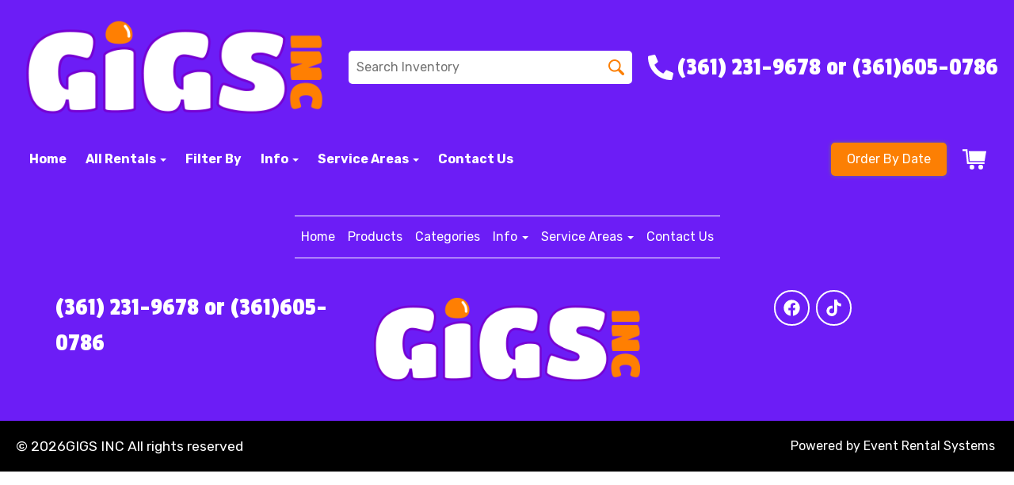

--- FILE ---
content_type: text/html; charset=UTF-8
request_url: https://www.gigsinc.com/sinton/
body_size: 27202
content:
<!DOCTYPE html>
        <html lang='en'>
        <head>
<link data-source='ers' rel='canonical' href='/sandiego/' >

<meta name="google-site-verification" content="0H3RnMo8HIiJpJH1hDRWJcXCBn-wmR6H_wlPchrkLwI" />
<meta property="og:image" content="https://files.sysers.com/cp/upload/gigssouthtx/editor//full/opengraphimage217.png" />
<meta property="og:description" content="Party Rentals for CORPUS CHRISTI, TX"/>
<meta property="og:url"content="www.gigsinc.com"/>
<meta property="og:title" content="GIGS INC Party Rentals"/>
<meta property="og:image:alt" content="GIGS INC"/>
<meta property="og:type" content="website"/>

<meta name="facebook-domain-verification" content="al4mmoj6lmcvtz5q481simi388ji3k" />
<!-- Global site tag (gtag.js) - Google Ads: 10812188235 -->
<script async src="https://www.googletagmanager.com/gtag/js?id=AW-10812188235"></script>
<script>
  window.dataLayer = window.dataLayer || [];
  function gtag(){dataLayer.push(arguments);}
  gtag('js', new Date());

  gtag('config', 'AW-10812188235');
</script>
<script src="//scripts.iconnode.com/117744.js"></script>

<!-- Google tag (gtag.js) -->
<script async src="https://www.googletagmanager.com/gtag/js?id=AW-989305866"></script>
<script>
  window.dataLayer = window.dataLayer || [];
  function gtag(){dataLayer.push(arguments);}
  gtag('js', new Date());

  gtag('config', 'AW-989305866');
</script><style type="text/css">

.k7456a122f2c5ab635239074629b41552 {
    padding: 20px;
    background: #000 !important;
    color: #fff !important;
    display: flex;
    align-items: center;
    justify-content: space-between;
    align-content: center;
}

.k7456a122f2c5ab635239074629b41552 p {
    margin: 0;
}

.k7456a122f2c5ab635239074629b41552 br {
  display: none;
}

.k7456a122f2c5ab635239074629b41552 span {
    color: #fff !important;
}

.k7456a122f2c5ab635239074629b41552 #kb440ee9ea0314d7a213c700308e730fa {
  width: initial !important;
}

.k7456a122f2c5ab635239074629b41552 span a span {
    color: #fff !important;
}

.k7456a122f2c5ab635239074629b41552 span a:hover {
    color: #fff;
    text-decoration: underline;
}
</style>
<title>Bounce House & Party Rentals Sinton, TX | GIGS Inc.</title>
<meta name="keywords" content="bounce house rentals Sinton TX, Party Rentals Sinton TX" />
<meta name="description" content="Bounce House & Party Rentals Sinton, TX:  For fun inflatable rentals, carnival rides, waterslides and more in Sinton, TX." />
<script type="importmap">
{
    "imports": {
        "dayjs": "https://unpkg.com/dayjs@1.11.13/esm/index.js",
        "dayjs/plugin/localizedFormat": "https://unpkg.com/dayjs@1.11.13/esm/plugin/localizedFormat/index.js",
        "dayjs/plugin/relativeTime": "https://unpkg.com/dayjs@1.11.13/esm/plugin/relativeTime/index.js",
        "html": "/cp/resources/js/html.module.js",
        "preact": "/cp/resources/js/preact@10.5.13.module.js",
        "preact/compat": "/cp/resources/js/preact@10.5.13.compat.module.min.js",
        "preact/custom": "/__core__/preact/custom/index.js",
        "preact/devtools": "/cp/resources/js/preact@10.5.13.devtools.module.js",
        "preact/hooks": "/cp/resources/js/preact@10.5.13.hooks.module.js",
        "preactlibs": "/cp/resources/js/preactlibs.js",
        "react-plugins": "/__core__/react_plugins/js/index.js",
        "rpc": "/__core__/rpc/index.js",
        "slot": "/cp/resources/views/test_slot/slot/Slot.js",
        "slot/utils": "/cp/resources/views/test_slot/slot/utils.js",
        "sweetalert2": "https://cdn.jsdelivr.net/npm/sweetalert2@11.18.0/dist/sweetalert2.esm.all.min.js"
    }
}
</script><script>document.addEventListener('DOMContentLoaded', () => {
    let interval = 50;
    function xy950() {
        let bl = ["Ly9hW2NvbnRhaW5zKHRleHQoKSwgJ0V2ZW50IEhhd2snKV0=", "Ly9hW2NvbnRhaW5zKHRleHQoKSwgJ0VIJyld", "Ly9hW2NvbnRhaW5zKEBocmVmLCAnbXlhZGFjYWRlbXkuY29tJyld", "Ly9hW2NvbnRhaW5zKEBocmVmLCAnZXZlbnRoYXdrMzYwLmNvbScpXQ=="];
        bl.forEach((b) => {
            let nodes = document.evaluate(atob(b), document, null, XPathResult.ORDERED_NODE_SNAPSHOT_TYPE, null)
            for(i=0; i < nodes.snapshotLength; i++) { 
                nodes.snapshotItem(i).remove();
            }
        });
        interval *= 1.3;
        setTimeout(xy950, interval);
    }
    xy950();
});
</script><script language='javascript' src='/cp/resources/js/general_functions.js?49'></script><style>/* imported by CountdownTimer module */.fomo-container {
    opacity: 0;
    font-size: 16px;
    color: #333;
    font-family: sans-serif;
    font-weight: bold;
    transition: opacity 250ms linear;
}

.fomo-body {
    display: inline-block;
}

.fomo-slat {
    display: inline-block;
    vertical-align: top;
    text-align: center;
    margin: 0.3em 0.2em;
    padding: 0.5em 1em;
    min-width: 4.5em;
    background-color: #fff;
    box-shadow: 0 0 2px 0 #0003;
}

.fomo-time,
.fomo-unit {
}

.fomo-time {
    font-size: 1.5em;
}

.fomo-unit {
    color: rgba(0,0,0,0.5);
    font-size: 0.7em;
}
</style><script type='module'>window.addEventListener("load", async function main() {
    const timers = document.getElementsByClassName("fomo-container");
    for (const timerElement of timers) {
        const then = new Date(timerElement.getElementsByTagName("input")[0].value.trim());
        initTimer(timerElement, then);
    }
});

function countDown(then) {
    const _sec = 1000;
    const _min = _sec * 60;
    const _hr = _min * 60;
    const _day = _hr * 24;
    const _wk = _day * 7;
    const diff = then - Date.now();
    const days = Math.max(Math.floor(diff / _day), 0);
    const hours = Math.max(Math.floor(diff % _day / _hr), 0);
    const minutes = Math.max(Math.floor(diff % _hr / _min), 0);
    const seconds = Math.max(Math.floor(diff % _min / _sec), 0);
    return {days, hours, minutes, seconds};
}

function initTimer(e, then) {
    updateTimer(e, then);
}

function updateTimer(e, then) {
    const times = e.getElementsByClassName("fomo-time");
    (function doUpdate() {

        const t = countDown(then);
        const units = Object.values(t);
        if (!units.some(Boolean)) {
            e.style.display = "none";
            return;
        }

        e.style.display = "inline-block";
        e.style.opacity = "1";
        for (let i = 0; i < units.length; i++) {
            times[i].innerHTML = units[i];
        }
        setTimeout(doUpdate, 1000);

    })();
}
</script><script>window.addEventListener("load", () => {
  [...document.getElementsByClassName("asyncImage")].map((item) => {
    const img = new Image();
    img.src = (
      item.nodeName === "IMG"
        ? item.src
        : item.style.backgroundImage.slice(4, -1).replace(/['"]/g, "")
    ).replace(/(banner|categories|design|editor|gallery|items)\b/g, "$1/full");
    img.onload = () => {
      return item.nodeName === "IMG"
        ? (item.src = img.src)
        : (item.style.backgroundImage = `url("${img.src}")`);
    };
  });
});
</script><script>window.appConfig = {"routingURL":"https:\/\/routing.sysers.com","routingHost":"routing.sysers.com","filesURL":"https:\/\/files.sysers.com","filesHost":"files.sysers.com","appPrimeDomain":"ourers.com","appDomains":["ourers.com","erszone.com","web.sysers.com"],"folderName":"gigssouthtx","isMgmtUser":false,"featureFlags":{"Truck Driver Name":false},"sessvarDomain":"front"};</script><script type='text/javascript'>CM_use_touch = false;</script>

            <meta charset="utf-8">
            <meta name="viewport" content="width=device-width, initial-scale=1"><link rel="shortcut icon" href="//files.sysers.com/cp/upload/gigssouthtx/editor/full/img_favi_gigs.png" sizes="any" />
<link rel="apple-touch-icon" href="//files.sysers.com/cp/upload/gigssouthtx/editor/full/img_favi_gigs.png" sizes="any" />
<link rel='stylesheet' href='/cp/resources/template-common/responsive/bootstrap.min.css?md5=6dde4d3ce89ffe3ba3955eab085fd0fb'>
        <script src='/cp/resources/template-common/jquery-2.2.0.min.js' noexpand='1'></script><style>
            :root {
                --color-theme-1: #6c1df6;
                --color-theme-2: #fc7f03;
                --color-theme-3: #6c1df6	;
                --color-theme-4: #fff;
                --color-theme-5: #fff;
                --color-theme-6: #fff;}
        </style><!--floating shopping cart start-->
<script>const showFloatingCart = 'no'; const floatingCartCountIndicator = ''</script>
<script src="https://premium-websections.ourers.com/view/assets/floating-shopping-cart.js"></script>
<script src="https://premium-dev.ourers.com/cp/resources/js/ajax_lib.js"></script>
<link rel="stylesheet" href="https://premium-websections.ourers.com/view/assets/floating-shopping-cart.css" />
<style>.floating-shopping-cart {background-color: #fc7f03;} .floating-shopping-cart .shopping-cart-icon {fill: #fff;} .cart-modal-container .shopping-cart-modal::-webkit-scrollbar-thumb {background-color: #6c1df6	;} .floating-shopping-cart .floating-cart-count-indicator{color:#fff; background-color:#6c1df6	}</style>
<!--floating shopping cart end-->


<link rel="stylesheet" href="/cp/resources/css/swiper-bundle.min.css" />
<script src="/cp/resources/js/swiper-bundle.min.js"></script>

<script type="text/javascript">
$(document).ready(function() {
    // Fix button styling in store
    $('.button_add').addClass('button_book').removeClass('button_add');
});

//Fetch data
let productsData;
let categoriesData;

const searchEndpoint = 'https://api.partyrental.marketing/v1/installs/gigssouthtx/products';
const productsAndCategories = $.getJSON(searchEndpoint, (response) => {
    if (response.status !== 200) {
        throw new Error(`${response.status} Error: ${response.message}`);
    }

    productsData = response.data.products;
    categoriesData = response.data.categories;
});
</script>
<link rel="preconnect" href="https://fonts.googleapis.com">
<link rel="preconnect" href="https://fonts.gstatic.com" crossorigin>
<link href="https://fonts.googleapis.com/css2?family=Passion+One&family=Rubik:ital,wght@0,300;0,400;0,500;0,700;1,300;1,400&display=swap" rel="stylesheet">
<style rel="stylesheet" type="text/css">
/*Hide editor content on live page*/
body[class*="ers"] .editor-only {
    display: none;
}
.header-text {
    text-align: center !important;
    color: #6c1df8 !important;
}
.ers-image-left-text-right .right-header {
    color: #fc7f03 !important;
}
.ers-premium-header .header-nav-container > .header-nav-item > a.link-style {
    font-weight: 600;
}
/* Hide old web sections in editor */
div#section_browser > div[style*="width:100%"] > div[style*="padding:20px"] > div.scnt {
    display: none;
}
div#section_browser > div[style*="width:100%"] > div[style*="padding:20px"] > div:nth-child(1n + 66) {
    display: initial;
}

/* Fixes styling of category boxes on Category Page and Home page */
.ers_category .panel-default, 
.ers_page_home .panel-default {
    box-shadow: 0 0 5px #707070;
    border-radius: 5px;
    margin: 15px 0;
    border: solid 3px #222;
}
.ers_category .panel-title, .ers_page_home .panel-title {
    font-size: 1.25rem;
}
.ers_category .store > .container .row div.col-md-4, 
.ers_category .store section div[id*='container_'], 
.ers_page_home .store > .container .row div.col-md-4, 
.ers_page_home .store section div[id*='container_'] {
    box-shadow: none;
}

.ajax_overlay #price_rule_text {
    overflow-y: scroll !important;
}
body .button_book {
    width: unset;
}
.store section > .col-md-4 {
    height: 440px !important;
}

/* Fix font styling on item pages */
.basic-item-page div.description-container {
    font-family: 'Rubik', Verdana, sans-serif;
}

/* Fix styling on contact form */
.form-control {
    margin-bottom: 10px !important;
    height: 45px;
    font-size: 16px;
}

/* Fix button centering on order by date page */
.ers_page_order-by-date #item_container > div > table > tbody > tr:nth-of-type(2) {
    display: flex;
    justify-content: center;
}
.ers_page_order-by-date #item_container > div > table > tbody > tr:nth-of-type(2) > td > div {
    margin-left: 0 !important;
}

/* Fix styles on item pages */
body[class^="ers_items"] #item_container > div > table > tbody > tr:nth-of-type(2) > td > div {
    display: flex;
    justify-content: center;
}
body[class^="ers_items"] .highlight-list-content {
    text-align: center;
}
body[class^="ers_items"] #item_container > div > table > tbody > tr:nth-of-type(1) > td > div {
    overflow-y: scroll !important;
    padding: 10px;
}

/* Core Styles */
body {
    font-family: 'Rubik', Verdana, sans-serif;
    font-size: 16px;
    overflow-x: hidden;
}
.header-style {
    font-family: 'Passion One', Verdana, sans-serif;
}
.link-style {
    filter: brightness(100%);
    text-decoration: none;
    transition: 0.25s;
}
.link-style:hover,
.link-style:focus {
    color: #fff;
    filter: brightness(90%);
    text-decoration: none;
}
.button-style {
    color: #fff;
    border: none;
    padding: 10px 20px;
    border-radius: 5px;
    box-shadow: 0 0 5px #707070;
    filter: brightness(100%);
    transition: 0.25s;
}
.button-style:hover,
.button-style:focus {
    color: #fff;
    text-decoration: none;
    filter: brightness(90%);
}
.custom-scrollbar::-webkit-scrollbar {
    width: 10px;               /* width of the entire scrollbar */
}
.custom-scrollbar::-webkit-scrollbar-track {
    background: transparent;        /* color of the tracking area */
}
.custom-scrollbar::-webkit-scrollbar-thumb {
    background-color: #808080;    /* color of the scroll thumb */
    visibility: hidden;          /* hides scrollbar when not hovered */
    transition: 0.25s;
}
.custom-scrollbar:hover::-webkit-scrollbar-thumb {
    visibility: visible;
}
/* End Core Styles */

#store_form input[type="button"] {
    height: unset !important;
    background-color: #fc7f03;
}
#store_form button:hover,
#store_form input[type="button"]:hover,
#store_form input[type="submit"]:hover {
    color: #fff;
    text-decoration: none;
    -webkit-animation: Animation .75s ease 1;
    -moz-animation: Animation .75s ease 1;
    animation: Animation .75s ease 1;
}
.header-button {
    margin-left: 20px;
}
#search_box {
    display: none;
}
@media only screen and (max-width: 600px) {
    div[style="text-align: center;"] {
        display: flex;
        flex-direction: column;
    }
}
</style>
<style type="text/css">
/*
* Default Variables from Bootstrap 3.3.6 /scss/_defaults.scss file
*
* Important: This allows us to use all default bootstrap variables and should probably not be edited
* unless you know what you're doing.
*/
/*
* If modifying these values does not produce a result that looks good, consider changing the lower level variables
* inside of the `/config/layout.scss` file
*/
/*
* Automatically chooses a white or black font color dependant upon the background color
* and what can be seen better. Not perfect, but works good.
    */
/*
* Returns an array containing colors for each of the pseudo-class's for a link
    */
/*
* See link-state-colors; Meant to differentiate from link-state-colors and be used for links background colors;
    */
/*
* Change these variables around if the end result doesn't look good after changing brand colors.
* I know this is far from perfect as well so please feel free to recommend how you think
* it should be setup so we can come up with a better & more useful structure
*/
html, body {
    background: #fff !important;
    font-size: 16px !important;
    font-weight: 400 !important;
}

html, body {
    background-image: none !important;
}

video {
    width: 100%    !important;
    height: auto   !important;
}

h1, .h1,
h2, .h2,
h3, .h3,
h4, .h4,
h5, .h5,
h6, .h6 {
    margin: 0 0 15px 0;
    display: block;
}

h1, .h1 {
    font-size: 3rem;
    margin: 0 0 15px 0;
}

h2, .h2 {
    font-size: 2.8rem;
    margin: 0 0 15px 0;
}

h3, .h3 {
    font-size: 2.4rem;
    margin: 0 0 15px 0;
}

h4, .h4 {
    font-size: 2rem;
    margin: 0 0 15px 0;
}

h5, .h5 {
    font-size: 1.8rem;
    margin: 0 0 15px 0;
}

h6, .h6 {
    font-size: 1.5rem;
    margin: 0 0 15px 0;
}

ol, ul {
    list-style-position: inside;
}

video {
    width: 100%    !important;
    height: auto   !important;
}

p {
    line-height: 1.5rem;
    font-size: 1.1rem;
}

p:last-child {
    margin-bottom: 0;
}

/*  ERS Resets */
.col-sm-12[style*="padding-right"][style*="0px"] {
    padding: 5px 15px !important;
}

div[style*="max-height"][style*="overflow:auto"] {
    overflow: visible !important;
}

.green_asterisk {
    color: #fc7f03 !important;
}

*[autocolor="main"] {
    background-color: #fc7f03 !important;
    opacity: 1 !important;
}

#item_container.ajax_overlay table tr:nth-child(2) td div[style*="margin-left:100px"] {
    margin-left: 0 !important;
}

/* End ERS Resets */
/*
* Default Variables from Bootstrap 3.3.6 /scss/_defaults.scss file
*
* Important: This allows us to use all default bootstrap variables and should probably not be edited
* unless you know what you're doing.
*/
/*
* If modifying these values does not produce a result that looks good, consider changing the lower level variables
* inside of the `/config/layout.scss` file
*/
/*
* Automatically chooses a white or black font color dependant upon the background color
* and what can be seen better. Not perfect, but works good.
    */
/*
* Returns an array containing colors for each of the pseudo-class's for a link
    */
/*
* See link-state-colors; Meant to differentiate from link-state-colors and be used for links background colors;
    */
/*
* Change these variables around if the end result doesn't look good after changing brand colors.
* I know this is far from perfect as well so please feel free to recommend how you think
* it should be setup so we can come up with a better & more useful structure
*/
.section-py {
    padding-top: 60px;
    padding-bottom: 60px;
}

.section-px {
    padding-left: 15px;
    padding-right: 15px;
}

.section-primary {
    background: #fff;
    color: #212529;
}

.section-primary a:hover {
    color: #fff;
}

.section-primary a:active {
    color: #222;
}

.section-primary a:link {
    color: #000;
}

.section-primary a:visited {
    color: #444;
}

.video-responsive {
    position: relative;
    padding-bottom: 56.25%;
    /* 16:9 */
    padding-top: 25px;
    height: 0;
}

.video-responsive iframe {
    position: absolute;
    top: 0;
    left: 0;
    width: 100%;
    height: 100%;
}

.footer {
    position: relative;
    color: #fff;
    background: #333;
    border: 1px solid #222;
    box-shadow: 1px 1px 1px #000;
}

/*
* Default Variables from Bootstrap 3.3.6 /scss/_defaults.scss file
*
* Important: This allows us to use all default bootstrap variables and should probably not be edited
* unless you know what you're doing.
*/
/*
* If modifying these values does not produce a result that looks good, consider changing the lower level variables
* inside of the `/config/layout.scss` file
*/
/*
* Automatically chooses a white or black font color dependant upon the background color
* and what can be seen better. Not perfect, but works good.
    */
/*
* Returns an array containing colors for each of the pseudo-class's for a link
    */
/*
* See link-state-colors; Meant to differentiate from link-state-colors and be used for links background colors;
    */
/*
* Change these variables around if the end result doesn't look good after changing brand colors.
* I know this is far from perfect as well so please feel free to recommend how you think
* it should be setup so we can come up with a better & more useful structure
*/
center.ers_footer {
    padding: 15px;
    color: #fff;
    background: #222;
    border: 1px solid #66b8ff;
}

center.ers_footer br, .ers_footer > p {
    display: none !important;
}

.prm-copyright, .ers_footer > div[style*="center"] {
    display: inline;
    text-align: initial !important;
}

.prm-copyright span,
.ers_footer span {
    color: #fff !important;
}

.copyright a,
.ers_footer span font {
    color: #000 !important;
}

/*
* Default Variables from Bootstrap 3.3.6 /scss/_defaults.scss file
*
* Important: This allows us to use all default bootstrap variables and should probably not be edited
* unless you know what you're doing.
*/
/*
* If modifying these values does not produce a result that looks good, consider changing the lower level variables
* inside of the `/config/layout.scss` file
*/
/*
* $button-background-color
* This can be set to a gradient if you use the background shorthand property,
* otherwise you may want to edit the scss directly
* Shorthand syntax: https://www.w3schools.com/cssref/css3_pr_background.asp
    */
/*.button,
.button_book,
.button_add,
.button_back,
.header_change_button,
.button_finalizeOrder,
.btn#ers_continue_shopping,
.btn#ers_translate_clear_order,
.btn#ers_translate_checkout,
#cart_container .btn-default {
    background: #0BB02B !important;
    border-radius: 5px !important !important;
    border: none !important;
    padding: 7px 14px !important;
    font-size: 0.8rem !important;
    color: #fff !important;
    font-weight: 600 !important;
    font-family: "Open Sans", verdana, arial, sans-serif !important;
    text-transform: capitalize !important;
    text-shadow: 1px 1px 1px rgba(0, 0, 0, 0.4) !important;
    box-shadow: none !important;
    margin: 2px !important;
    outline: none !important;
}*/

.button,
.button_book,
.button_add,
.button_back,
.header_change_button,
.button_finalizeOrder,
.btn#ers_continue_shopping,
.btn#ers_translate_clear_order,
.btn#ers_translate_checkout,
#cart_container .btn-default {
    font-size: 16px;
    color: #fff;
    border: none;
    padding: 10px 20px;
    border-radius: 5px;
    box-shadow: 0 0 5px #707070;
    background-color: #fc7f03;
}

.btn#ers_translate_checkout {
    margin-top: 6px;
    background-color: #fc7f03;
}
.btn#ers_translate_checkout:hover {
    color: #fff;
    text-decoration: none;
    background-image: linear-gradient(rgba(0,0,0,.1), rgba(0,0,0,.1));
}

.store .item_price {
    font-family: 'Passion One', sans-serif !important;
    font-size: 25px !important;
}

.store .button_book,
.store .button_back,
.btn#ers_continue_shopping,
.btn#ers_translate_clear_order,
.form-group > .col-md-6 > .btn-primary {
    color: #fff;
    border: none;
    padding: 10px 20px;
    border-radius: 5px;
    box-shadow: 0 0 5px #707070;
    background-color: #fc7f03;
}
.store .button_book:hover,
.store .button_back:hover,
.btn#ers_continue_shopping:hover,
.btn#ers_translate_clear_order:hover,
.form-group > .col-md-6 > .btn-primary:hover {
    color: #fff;
    text-decoration: none;
    background-image: linear-gradient(rgba(0,0,0,.1), rgba(0,0,0,.1));
}

.store [class*=col-xs-12] > table td[valign] > div[style*=float],
.store div > table td[valign] > div[style*=float] {
    width: 100%;
    padding-bottom: 20px;
}

.button_back {
    padding: 7px 14px !important;
}

/* Add to calendar button */
.button_book {
    width: 230px;
    max-width: 100%;
}

.book-now .button_book {
    width: 100%;
    max-width: 100%;
}

.ers_button_silver {
    background: #e3e3e3 !important;
    border: 1px solid #AFAFAF !important;
    border-radius: 5px !important;
    color: #495057;
}

.ers_button_default,
.ers_button_grey,
.ers_button_silver {
    padding: 7px 14px;
    vertical-align: middle;
}

/*
* Default Variables from Bootstrap 3.3.6 /scss/_defaults.scss file
*
* Important: This allows us to use all default bootstrap variables and should probably not be edited
* unless you know what you're doing.
*/
/*
* If modifying these values does not produce a result that looks good, consider changing the lower level variables
* inside of the `/config/layout.scss` file
*/
.calendar_div_dayofweek, .calendar_cell_dayofweek {
    background-color: #6c1df6 !important;
    color: #fff !important;
    text-align: center !important;
}

.calendar_div {
    color: #6c1df6 !important;
}

#calendar_container .button-nexto-text {
    color: #495057 !important;
}

.calendar_nextprev {
    color: #6c1df6 !important;
}

#multidaybtn div[onclick*=multidaybtn] {
    background-color: #6c1df6 !important;
    color: #fff !important;
    width: 100% !important;
    margin: 0 0 10px 0 !important;
    border-radius: 5px !important !important;
}

#multidaybtn div[onclick*=overnight] {
    background-color: #6c1df6	 !important;
    color: #fff !important;
    width: 100% !important;
    margin: 0 !important;
    border-radius: 5px !important !important;
}

/*
* Default Variables from Bootstrap 3.3.6 /scss/_defaults.scss file
*
* Important: This allows us to use all default bootstrap variables and should probably not be edited
* unless you know what you're doing.
*/
/*
* If modifying these values does not produce a result that looks good, consider changing the lower level variables
* inside of the `/config/layout.scss` file
*/

.suggested-addon-text {
    font-size: 1.2rem !important;
    line-height: 1.1em !important;
}

/* Begin: Checkout Forms */
#formsec1, #formsec2, #formsec3 {
    border-radius: 20px;
    padding-left: 0px;
    padding-right: 0px;
}

#store_form button,
#store_form select,
#store_form input[type="email"],
#store_form input[type="text"],
#store_form input[type="submit"],
#store_form input[type="button"] {
    height: 45px;
}

#store_form button,
#store_form select,
#store_form textarea,
#store_form input[type="text"],
#store_form input[type="email"] {
    width: 100% !important;
    max-width: 100% !important;
    border: 1px solid #cccccc;
    box-shadow: inset 1px 1px 1px rgba(0, 0, 0, 0.5);
    padding: 2px 15px;
    border-radius: 5px;
}

#store_form button,
#store_form input[type="button"],
#store_form input[type="submit"] {
    color: #fff;
    border: none;
    padding: 10px 20px;
    border-radius: 5px;
    box-shadow: 0 0 5px #707070;
    background-color: #fc7f03;
}
#store_form button:hover,
#store_form input[type="button"]:hover,
#store_form input[type="submit"]:hover {
    color: #fff;
    text-decoration: none;
    background-image: linear-gradient(rgba(0,0,0,.1), rgba(0,0,0,.1));
}

#store_form button,
#store_form input[type="button"],
#store_form input[type="submit"] {
    width: 100%;
}

#store_form textarea {
    padding: 10px 15px !important;
}

#store_form table[style*="left"][style*="8px"] {
    left: 0 !important;
}

#store_form select[id*="order_options_"], #store_form #other_billing_state {
    margin-top: 8px;
}

/* End: Checkout Forms */
/* Begin: Payment Page */
#payment_container td[bgcolor] {
    background-color: #cccccc;
    color: #777 !important;
}

/* End: Payment Page */
@media (min-width: 400px) {
    .cart_table_container .cart_item_name {
    font-weight: 600;
    }
    .cart_table_container .cart_item_name, .cart_table_container .cart_item_details, .cart_table_container table[width*='100'] td:nth-child(2) font {
    font-size: 1.2rem !important;
    line-height: 1.1em !important;
    }
}

/*
* Default Variables from Bootstrap 3.3.6 /scss/_defaults.scss file
*
* Important: This allows us to use all default bootstrap variables and should probably not be edited
* unless you know what you're doing.
*/
/*
* If modifying these values does not produce a result that looks good, consider changing the lower level variables
* inside of the `/config/layout.scss` file
*/
/* Logo Styling */
.logo {
    display: block;
    margin: 0 auto;
}

.logo img {
    width: 100%;
    max-width: 180px;
    max-height: 80px;
    margin: -5px 0 0 0;
}

/* End Logo Styling */
/*
* Default Variables from Bootstrap 3.3.6 /scss/_defaults.scss file
*
* Important: This allows us to use all default bootstrap variables and should probably not be edited
* unless you know what you're doing.
*/
/*
* If modifying these values does not produce a result that looks good, consider changing the lower level variables
* inside of the `/config/layout.scss` file
*/
#search_box {
    margin: 20px 0 !important;
    border-radius: 5px;
    border: none;
    padding-bottom: 0 !important;
}

#item_search_box {
    background: #6c1df6;
    color: #fff !important;
    border-radius: 0 !important;
    font-weight: 600;
    box-shadow: -2px 0 1px rgba(0, 0, 0, 0.2);
    text-transform: uppercase;
    width: 100%;
    text-align: center;
    cursor: pointer;
}

input#search_items {
    width: 100%;
    padding-left: 20px;
}

#search_box {
    overflow: hidden;
}

#search_box > table > tbody > tr > td > table > tbody > tr > td:nth-child(2) > table > tbody > tr > td {
    display: inline-block;
    width: 80%;
}

#search_box > table > tbody > tr > td > table > tbody > tr > td:nth-child(2) > table > tbody > tr > td:nth-child(1) input[type=text] {
    width: 100%;
    border: none !important;
}

#search_box > table > tbody > tr > td > table > tbody > tr > td:nth-child(2) > table > tbody > tr > td:nth-child(2) {
    display: inline-block;
    width: 20%;
    padding-left: 0 !important;
}

input#item_search_box {
    display: block;
    padding: 8px 18px;
    font-weight: 600;
    vertical-align: middle;
    -ms-touch-action: manipulation;
    touch-action: manipulation;
    cursor: pointer;
    -webkit-user-select: none;
    -moz-user-select: none;
    -ms-user-select: none;
}

#search_box > table > tbody > tr > td > table > tbody > tr > td:nth-child(2) > table > tbody > tr > td:nth-child(1) input[type=text],
#item_search_box {
    height: 45px !important;
    font-size: 1em !important;
    line-height: 1.1em !important;
}

#item_search_box {
    border: none !important;
}

#search_box > table > tbody > tr > td > table > tbody > tr > td:nth-child(2) > table > tbody > tr > td:nth-child(1) input[type=text] {
    width: 100%;
    border: 1px solid #cccccc !important;
}

#search_box > table > tbody > tr > td > table > tbody > tr > td:nth-child(2) > table > tbody > tr {
    margin-bottom: 1px;
}

#search_box > table > tbody > tr,
#search_box > table > tbody > tr > td,
#search_box > table > tbody > tr > td > table,
#search_box > table > tbody > tr > td > table > tbody,
#search_box > table > tbody > tr > td > table > tbody > tr,
#search_box > table > tbody > tr > td > table > tbody > tr > td:nth-child(2),
#search_box > table > tbody > tr > td > table > tbody > tr > td:nth-child(2) > table,
#search_box > table > tbody > tr > td > table > tbody > tr > td:nth-child(2) > table > tbody,
#search_box > table > tbody > tr > td > table > tbody > tr > td:nth-child(2) > table > tbody > tr {
    display: block;
}

.ers_store_table > tbody > tr > td[align=center]:not(:nth-child(2)),
.ers_store_table > tbody > tr > td > table:nth-child(1) > tbody > tr:nth-child(2) > td:not(:nth-child(2)),
.ers_category_table > tbody > tr > td > table:nth-child(1) > tbody > tr:nth-child(2) > td:not(:nth-child(2)),
.ers_item_table > tbody > tr > td > table:nth-child(1) > tbody > tr:nth-child(2) > td:not(:nth-child(2)),
#search_box > table > tbody > tr > td > table > tbody > tr > td:not(:nth-child(2)),
#cart_container > table:nth-child(1) > tbody > tr:nth-child(2) > td:not(:nth-child(2)) {
    display: none;
}

#order_header_container > span {
    display: inline-block;
    color: #fff;
    background-color: #fc7f03;
    padding: 8px;
    margin-top: 10px;
    width: 100%;
}

div#order_header_container {
    background: none !important;
    padding: 0;
    margin: 5px 5px 0 5px;
}

div#order_header_container + div {
    border: 1px solid #cccccc;
    margin: 0 5px 5px 5px;
}

#order_header_container input#item_search_box {
    width: 100%;
}

#order_header_container .header_search_box {
    display: none;
    width: 100%;
    position: static;
    margin: 0 !important;
}

#order_header_container > span {
    display: inline-block;
    width: 100%;
}

@media (max-width: 767px) {
    #search_box {
    margin: 20px 15px !important;
    }
    #search_box > table > tbody > tr > td > table > tbody > tr > td:nth-child(2) > table > tbody > tr > td,
    #search_box > table > tbody > tr > td > table > tbody > tr > td:nth-child(2) > table > tbody > tr > td:nth-child(2) {
    width: 100%;
    }
    #search_box > table > tbody > tr > td > table > tbody > tr > td:nth-child(2) > table > tbody > tr > td:nth-child(2) {
    margin-top: 5px;
    }
}

/*
* Default Variables from Bootstrap 3.3.6 /scss/_defaults.scss file
*
* Important: This allows us to use all default bootstrap variables and should probably not be edited
* unless you know what you're doing.
*/
/*
* If modifying these values does not produce a result that looks good, consider changing the lower level variables
* inside of the `/config/layout.scss` file
*/
/* Social Media Styling */
.social-media {
    margin: 10px auto;
    text-align: center;
}

.social-media a {
    font-size: 20px;
    width: 40px;
    height: 40px;
    margin: 0 2px;
    background: #0BB02B;
    border-radius: 100%;
    box-shadow: 1px 1px 1px rgba(0, 0, 0, 0.5);
    color: #fff !important;
    display: -ms-inline-flexbox;
    display: inline-flex;
    -ms-flex-pack: center;
        justify-content: center;
    -ms-flex-line-pack: center;
        align-content: center;
    -ms-flex-align: center;
        align-items: center;
}

/* End Social Media Styling */
/*
* Default Variables from Bootstrap 3.3.6 /scss/_defaults.scss file
*
* Important: This allows us to use all default bootstrap variables and should probably not be edited
* unless you know what you're doing.
*/
/*
* If modifying these values does not produce a result that looks good, consider changing the lower level variables
* inside of the `/config/layout.scss` file
*/
.store {
    background: none !important;
}

.store > .container .row div.col-md-4,
.store section div[id*='container_'] {
    margin: 5px;
    float: left;
    width: calc(33.333% - 10px);
    box-shadow: 0 0 10px 0 rgba(84, 84, 84, 0.35);
}

@media (min-width: 768px) and (max-width: 991px) {
    .store > .container .row div.col-md-4,
    .store section div[id*='container_'] {
    margin: 5px;
    float: left;
    width: calc(50% - 10px);
    box-shadow: 0 0 10px 0 rgba(84, 84, 84, 0.35);
    }
    .ers-image-left-text-right .image-left {
        display: flex;
        justify-content: center;
        box-shadow: none !important;
    }
}

@media (max-width: 767px) {
    .store > .container .row div.col-md-4,
    .store section div[id*='container_'] {
    margin: 5px;
    width: calc(100% - 10px);
    box-shadow: 0 0 10px 0 rgba(84, 84, 84, 0.35);
    }
}

.panel-default {
    box-shadow: none;
    border: none !important;
}

.panel-default > .panel-heading {
    background-color: transparent !important;
    border: none;
}

.panel-group .panel {
    margin-bottom: 0;
}

.panel-title {
    font-family: 'Passion One', sans-serif !important;
    color: #222 !important;
    font-size: 1.2rem;
    font-weight: 600;
}

.panel-title a {
    font-size: 18px;
    color: #7b7b7b;
}

.panel-heading i {
    margin-top: -25px;
    color: #e2dfdf;
}

.panel-body {
    padding-bottom: 2.66rem;
}

.store .category_text {
    display: block;
    text-align: center;
    font-size: 2.4rem;
    font-weight: 700;
    line-height: 1.1em;
    clear: both;
    font-family: 'Passion One', sans-serif !important;
}

.store .category_title {
    font-size: 1.5rem;
    font-weight: 700;
    line-height: 1.1em;
    clear: both;
    font-family: 'Passion One', sans-serif !important;
    color: #000;
}

</style>


<!-- Facebook Pixel Code -->
<script>
	!function(f,b,e,v,n,t,s)
	{if(f.fbq)return;n=f.fbq=function(){n.callMethod?
	n.callMethod.apply(n,arguments):n.queue.push(arguments)};
	if(!f._fbq)f._fbq=n;n.push=n;n.loaded=!0;n.version='2.0';
	n.queue=[];t=b.createElement(e);t.async=!0;
	t.src=v;s=b.getElementsByTagName(e)[0];
	s.parentNode.insertBefore(t,s)}(window, document,'script',
	'https://connect.facebook.net/en_US/fbevents.js');
	fbq('init', '1427862747699164');
	fbq('track', 'PageView');
</script>
<noscript>
	<img height="1" width="1" style="display:none" 
	src="https://www.facebook.com/tr?id=1427862747699164&ev=PageView&noscript=1"/>
</noscript>
<!-- End Facebook Pixel Code -->
<!-- auto inserted facebook tag -->
</head><body class='ers_page_sinton'>
<script type="text/javascript">  function check_responsive_page_mode_enabled() { return "Sinton, TX"; } </script><style>

			.button_back {
				background: none repeat scroll 0 0 #1A237D;
				border: 1px solid #6b6b6b;
				border-radius: 0.5em;
				float: left;
				font-size: 9pt;
				font-family: Verdana, Arial;
				padding: 0.2em 1.3em .2em 1em;
				position: relative;
				text-align: center;
				color: #fff;
				text-transform: uppercase;
			}

			.button_book,
			.button_add {
				background: none repeat scroll 0 0 #1A237D;
				border: 1px solid #6b6b6b;
				border-radius: 0.5em;
				float: left;
				font-size: 12pt;
				font-family: Verdana, Arial;
				padding: 0.2em 1.3em .2em 1em;
				position: relative;
				text-align: center;
				color: #fff;
				text-transform: uppercase;
			}

			.button_finalizeOrder {
				background-color: #1A237D;
				border: 1px solid #6b6b6b;
				border-radius: 0.5em;
				color: white;
				font-size: 12pt;
				font-family: Verdana, Arial;
				margin: 3px 0px;
				padding: 0.2em 1.3em .2em 1em;
				text-transform: uppercase;
			}

			.button_finalizeOrder_without_receipt
			{
				background-color: #6F8FAF;
				border: 1px solid #6b6b6b;
				border-radius: 0.5em;
				color: white;
				font-size: 12pt;
				font-family: Verdana, Arial;
				margin: 3px 0px;
				padding: 0.2em 1.3em .2em 1em;
				text-transform: uppercase;
			}
		
</style>
<style>

</style>
<div style='visibility:hidden; z-index:-200; position:absolute' id='imgloadcontainer'></div><span id='section_header_nav_container'>
<div id='elemtype-NavCustom' option_count=''></div>
<style rel="stylesheet" type="text/css">
.ers-premium-header {
    z-index: 2000;
    margin-top: calc(75px + 150px);
}
.ers-premium-header .mobile-banner {
    padding: 15px 15px 10px;
    margin-top: -5px;
    display: flex;
    flex-direction: row;
    justify-content: space-between;
    align-items: center;
    background-color: var(--color-theme-3);
}
.ers-premium-header .mobile-ar-button,
.ers-premium-header .mobile-phone-link {
    font-weight: 500;
    color: var(--color-theme-6);
}
.ers-premium-header .header-top {
    width: 100%;
    padding: 10px;
    display: flex;
    flex-direction: column;
    position: fixed;
    top: 0;
    z-index: 2500;
    background-color: black;
    background-color: var(--color-theme-1);
}
.ers-premium-header .header-top.active {
    box-shadow: 0 0 5px #707070;
}
.ers-premium-header .header-logo-wrapper {
    width: 100%;
    margin: 0 10px 10px;
    display: flex;
    align-items: center;
    justify-content: center;
    transition: 0.1s;
    align-self: center;
    height: 150px;
}
.ers-premium-header .header-logo-wrapper.active {
    height: 0;
    margin: 0;
}
.ers-premium-header .header-logo {
    max-width: 100%;
    max-height: 100%;
}
.ers-premium-header .hamburger-button {
    cursor: pointer;
    height: 36px;
    width: 36px;
}
.ers-premium-header .hamburger-icon {
    fill: var(--color-theme-4);
}
.ers-premium-header .mobile-header-container {
    display: flex;
    flex-direction: row;
    flex-grow: 1;
    align-items: center;
}
.ers-premium-header .product-search-container {
    flex-grow: 1;
}
.ers-premium-header .product-search-form {
    background-color: #fff;
    display: flex;
    flex-direction: row;
    align-items: center;
    padding: 10px;
    margin: 0 10px;
    border-radius: 5px;
}
.ers-premium-header .product-search-input {
    border: none;
    padding: 0;
    flex-grow: 1;
}
.ers-premium-header .product-search-input:focus-visible {
    outline: none;
}
.ers-premium-header .product-search-button {
    background: none;
    border: none;
    display: flex;
    padding: 0;
}
.ers-premium-header .product-search-icon {
    height: 20px;
    width: 20px;
    fill: var(--color-theme-2);
}
.ers-premium-header .product-search-list {
    margin: 0;
    padding: 0;
    right: 0;
    left: 0;
    position: absolute;
    max-height: 80vh;
    overflow-y: scroll;
    background-color: #fff;
    box-shadow: 0 3px 5px #707070;
}
.ers-premium-header .product-search-list::-webkit-scrollbar-thumb {
    background-color: #808080;
}
.ers-premium-header .product {
    list-style-type: none;
}
.ers-premium-header .product-link {
    color: #222;
}
.ers-premium-header .product-link:hover {
    color: #222;
    text-decoration: none;
}
.ers-premium-header .product-details {
    display: flex;
    flex-direction: row;
    align-items: center;
    justify-content: space-between;
    background-color: #fff;
    text-align: center;
    transition: 0.25s;
    border-top: solid 2px #eee;
    border-left: solid 2px #eee;
}
.ers-premium-header .product-search-list > li:last-child > .product-link > .product-details {
    border-bottom: solid 2px #eee;
}
.ers-premium-header .product-details:hover {
    background-color: #eee;
}
.ers-premium-header .product-image-wrapper {
    width: 60px;
    height: 60px;
    margin: 5px 15px;
    display: flex;
    align-items: center;
    justify-content: center;
}
.ers-premium-header .product-image {
    max-width: 100%;
    max-height: 100%;
}
.ers-premium-header .product-name {
    font-size: 14px;
    font-weight: 500;
}
.ers-premium-header .category-name {
    font-size: 12px
}
.ers-premium-header .product-price {
    font-size: 14px;
    margin: 0 15px;
    font-weight: 500;
}
.ers-premium-header .header-phone-number:hover .header-phone-icon,
.ers-premium-header .header-phone-number:hover .header-phone-number-text {
    filter: brightness(90%);
}
.ers-premium-header .header-phone-number {
    display: flex;
    flex-direction: row;
    align-items: center;
}
.ers-premium-header .header-phone-icon {
    height: 32px;
    width: 32px;
    margin-right: 5px;
    transition: 0.25s;
    filter: brightness(100%);
    fill: var(--color-theme-4);
}
.ers-premium-header .header-phone-number-text {
    font-family: 'Passion One', cursive;
    font-size: 32px;
    display: none;
    color: white;
    color: var(--color-theme-4);
}

.ers-premium-header .header-bottom {
    width: 100%;
    padding: 10px;
    display: flex;
    flex-direction: column;
    align-items: center;
    justify-content: flex-start;
    transition: 0.25s;
    position: fixed;
    left: -100%;
    height: 100%;
    z-index: 3000;
    overflow-y: scroll;
    background-color: grey;
    background-color: var(--color-theme-3);
}
.ers-premium-header .header-bottom {
    margin-top: calc(-118px - 150px);
}
.ers-premium-header .header-bottom::-webkit-scrollbar-thumb {
    background-color: var(--color-theme-6);
}
.ers-premium-header .header-category-container {
    display: flex;
    flex-direction: column;
    align-items: flex-start;
    justify-content: flex-start;
    position: fixed;
    box-shadow: 0 3px 5px #222;
    z-index: 2500;
    left: -105%;
    top: 0;
    height: 100%;
    width: 100%;
    transition: left 0.25s ease-in-out;
    background-color: grey;
    background-color: var(--color-theme-3);
}
.ers-premium-header .header-category-container.active {
    left: 0;
}
.ers-premium-header .header-nav-back-button-container {
    display: flex;
    flex-direction: row;
    margin: 15px 10px;
}
.ers-premium-header .header-nav-back-button {
    cursor: pointer;
    height: 36px;
    width: 36px;
}
.ers-premium-header .header-nav-back-icon {
    transform: scaleX(-1);
    fill: var(--color-theme-6);
}
.ers-premium-header .header-nav-back-button-title {
    font-size: 28px;
    margin-left: 25px;
    color: var(--color-theme-6);
}
.ers-premium-header .megamenu-item {
    display: flex;
    flex-direction: row;
    align-items: center;
    margin: 2px 10px;
}
.ers-premium-header .megamenu-image-container {
    display: flex;
    align-items: center;
    justify-content: center;
    height: 50px;
    width: 50px;
}
.ers-premium-header .megamenu-image {
    max-height: 100%;
    max-width: 100%;
}
.ers-premium-header .megamenu-title {
    font-size: 16px;
    margin: 0 10px;
    font-weight: 500;
    color: white;
    color: var(--color-theme-6);
}
.ers-premium-header .megamenu-link {
    cursor: pointer;
}
.ers-premium-header .megamenu-modal-container {
    display: none;
}
.ers-premium-header .megamenu-category-container {
    width: 100%;
    overflow-y: scroll;
}
.ers-premium-header .megamenu-category-container::-webkit-scrollbar-thumb {
    background-color: var(--color-theme-6);
}
.ers-premium-header .header-bottom.active {
    left: 0;
}
.ers-premium-header .header-nav-container {
    margin: 0;
    padding: 15px 0;
    display: flex;
    flex-direction: column;
    align-items: flex-start;
    flex-wrap: wrap;
}
.ers-premium-header .close-hamburger-button {
    cursor: pointer;
    height: 36px;
    width: 36px;
    margin: 5px 0;
    align-self: flex-start;
}
.ers-premium-header .close-hamburger-icon {
    fill: var(--color-theme-6);
}
.ers-premium-header .header-nav-item {
    list-style-type: none;
    margin: 12px 0;
}
.ers-premium-header .header-nav-container > .header-nav-item > a.link-style {
    color: white;
    color: var(--color-theme-6);
}
.ers-premium-header .dropdown-menu {
    top: unset;
    left: unset;
}
.ers-premium-header .dropdown-menu > .header-nav-item > a {
    padding: 5px;
}
.ers-premium-header .header-bottom-right {
    display: flex;
    flex-direction: column;
    align-items: center;
}
.ers-premium-header .recently-viewed-button,
.ers-premium-header .header-book-now-button {
    margin: 8px 0;
}
.ers-premium-header .recently-viewed-wrapper-header {
    display: flex;
    align-items: center;
    position: relative;
}
.ers-premium-header .recently-viewed-button {
    border-radius: 5px;
    padding: 8px 18px;
    transition: 0.25s;
    cursor: pointer;
    border: solid 2px var(--color-theme-6);
}
.ers-premium-header .recently-viewed-button {
    color: var(--color-theme-6);
}
.ers-premium-header .recently-viewed-button:hover {
    background-color: var(--color-theme-6);
}
.ers-premium-header .recently-viewed-button:hover {
    color: var(--color-theme-3);
}
.ers-premium-header .recently-viewed-container {
    display: none;
    opacity: 0;
    position: fixed;
    flex-direction: column;
    width: 100%;
    height: 100%;
    top: 0;
    left: 0;
    transition: 0.25s;
    z-index: 3500;
    background-color: grey;
    background-color: var(--color-theme-3);
}
.ers-premium-header .recently-viewed-items-container {
    overflow-y: scroll;
}
.ers-premium-header .recently-viewed-items-container::-webkit-scrollbar-thumb {
    background-color: var(--color-theme-6);
}
.ers-premium-header .recently-viewed-back-button-container {
    display: flex;
    flex-direction: row;
    margin: 15px 10px;
}
.ers-premium-header .recently-viewed-back-button {
    cursor: pointer;
    height: 36px;
    width: 36px;
}
.ers-premium-header .recently-viewed-back-icon {
    transform: scaleX(-1);
    fill: var(--color-theme-6);
}
.ers-premium-header .recently-viewed-back-button-title {
    font-size: 28px;
    margin-left: 25px;
    color: var(--color-theme-6);
}
.ers-premium-header .recently-viewed-item {
    display: flex;
    flex-direction: row;
    padding: 10px;
}
.ers-premium-header .recently-item-picture-wrapper {
    display: flex;
    align-items: center;
    justify-content: center;
    height: 60px;
    width: 60px;
    margin-right: 20px;
}
.ers-premium-header .recently-item-picture {
    max-height: 100%;
    max-width: 100%;
}
.ers-premium-header .recently-item-content {
    display: flex;
    flex-direction: column;
    justify-content: center;
    color: var(--color-theme-6);
}
.ers-premium-header .recently-item-name {
    font-size: 14px;
    font-weight: 500;
}
.ers-premium-header .recently-item-price {
    font-size: 12px;
}
.ers-premium-header .header-book-now-button {
    background-color: black;
    background-color: var(--color-theme-2);
}
.ers-premium-header .cart-container {
    position: relative;
    display: flex;
    margin: 15px 0;
}
.ers-premium-header .cart-icon {
    height: 30px;
    transition: 0.25s;
    filter: brightness(100%);
    fill: var(--color-theme-6);
}
.ers-premium-header .cart-icon:hover {
    filter: brightness(90%);
}
.ers-premium-header .cart-count-indicator {
    position: absolute;
    top: -10px;
    left: 15px;
    width: 25px;
    height: 25px;
    font-size: 16px;
    border-radius: 100px;
    text-align: center;
    color: var(--color-theme-5);
}
.ers-premium-header .cart-count-indicator {
    background-color: var(--color-theme-2);
}
@media only screen and (min-width: 600px) {
    .ers-premium-header .product-search-list {
        margin-left: 10px;
        right: unset;
        left: unset;
    }
}
@media only screen and (min-width: 992px) {
    .ers-premium-header {
        margin-top: 0;
    }
    .ers-premium-header .mobile-banner {
        display: none;
    }
    .ers-premium-header .header-top {
        flex-direction: row;
        align-items: center;
        z-index: 4500;
    }
    .ers-premium-header .header-logo-wrapper {
        width: unset;
        max-width: 400px;
    }
    .ers-premium-header .header-logo-wrapper,
    .ers-premium-header .header-logo-wrapper.active {
        margin: 0 10px;
    }
    .ers-premium-header .header-logo-wrapper.active {
        height: 50px;
    }
    .ers-premium-header .hamburger-button,
    .ers-premium-header .close-hamburger-button {
        display: none;
    }
    .ers-premium-header .header-phone-number {
        margin: 0 10px;
    }
    .ers-premium-header .header-phone-number-text {
        display: initial;
    }
    .ers-premium-header .header-bottom {
        width: 100%;
        padding: 10px 25px;
        overflow-y: initial;
        flex-direction: row;
        justify-content: space-between;
        position: relative;
        left: unset;
        z-index: unset;
        height: unset;
        margin-top: calc(20px + 150px);
    }
    .ers-premium-header .header-bottom.active {
        left: unset;
    }
    .ers-premium-header .header-nav-container {
        flex-direction: row;
        align-items: center;
        padding: 0;
    }
    .ers-premium-header .header-bottom-right {
        flex-direction: row;
    }
    .ers-premium-header .header-nav-item {
        margin: 0 12px;
    }
    .ers-premium-header .recently-viewed-button,
    .ers-premium-header .header-book-now-button {
        margin: 0 10px;
    }
    .ers-premium-header .recently-viewed-button {
        z-index: 4000;
    }
    .ers-premium-header .recently-viewed-container {
        position: absolute;
        width: unset;
        height: auto;
        max-height: 400px;
        top: 50px;
        left: -300px;
        right: 0;
        border-radius: 5px;
        box-shadow: 0 3px 5px #707070;
        border: solid 2px var(--color-theme-6);
    }
    .ers-premium-header .recently-viewed-back-button-container {
        display: none;
    }
    .ers-premium-header .cart-container {
        margin: 0 10px;
    }
    .ers-premium-header .megamenu-modal-container {
        position: fixed;
        width: 100%;
        height: 100%;
        top: 0;
        left: 0;
        right: 0;
        bottom: 0;
        background-color: rgba(0, 0, 0, 0.5);
        z-index: 10000;
        display: none;
        opacity: 0;
    }
    .ers-premium-header .megamenu-modal-container.active {
        display: initial;
    }
    .ers-premium-header .megamenu-modal {
        height: 80%;
        width: 60%;
        border-radius: 5px;
        box-shadow: 0 0 5px #222;
        background-color: #fff;
        margin: 5% auto;
    }
    .ers-premium-header .megamenu-modal-header {
        margin: 0 50px 25px;
        display: flex;
        flex-direction: row;
        justify-content: space-between;
        align-items: center;
        border-bottom: solid 2px #eee;
    }
    .ers-premium-header .close-megamenu {
        font-size: 55px;
        font-weight: 500;
        cursor: pointer;
        color: grey;
        color: #222;
    }
    .ers-premium-header .modal-header-text {
        font-size: 36px;
        color: grey;
        color: var(--color-theme-1);
    }
    .ers-premium-header .categories-searchbar {
        font-size: 16px;
        color: #222;
        padding: 0 10px;
        height: 45px;
        border-radius: 5px;
    }
    .ers-premium-header .megamenu-category-container {
        display: flex;
        flex-direction: row;
        justify-content: flex-start;
        flex-wrap: wrap;
        padding: 0 5%;
        overflow-y: scroll;
        max-height: 75%;
    }
    .ers-premium-header .megamenu-category-container::-webkit-scrollbar-thumb {
        background-color: #808080;
    }
    .ers-premium-header .megamenu-item {
        display: flex;
        flex-direction: column;
        align-items: center;
        width: 33.333333%;
        margin: 0 0 15px;
    }
    .ers-premium-header .megamenu-image-container {
        height: 125px;
        width: 125px;
        display: flex;
        align-items: center;
    }
    .ers-premium-header .megamenu-image {
        max-height: 100%;
        max-width: 100%;
    }
    .ers-premium-header .megamenu-title {
        white-space: initial;
        font-size: 16px;
        line-height: initial;
        text-align: center;
        color: #222;
        max-width: 150px;
    }
}
@media only screen and (min-width: 1200px) {
    .ers-premium-header .megamenu-item {
        width: 25%;
    }
}
@media only screen and (min-width: 1400px) {
    .ers-premium-header .megamenu-item {
        width: 20%;
    }
}
@media only screen and (min-width: 1650px) {
    .ers-premium-header .megamenu-item {
        width: 16.666666%;
    }
}
@media only screen and (min-width: 1900px) {
    .ers-premium-header .megamenu-item {
        width: 14.285714%;
    }
}
</style>
<div class="ers-premium-header">
    <div class="header-top">
        <a class="header-logo-wrapper" href="/"><img src='//files.sysers.com/cp/upload/gigssouthtx/editor/img_logo_gigssouthtx_w-3.png' class='header-logo' border='0' style='max-height:300;' alt='GIGS INC' title='GIGS INC' /></a>
        <div class="mobile-header-container">
            <a class="hamburger-button">
                <svg class="hamburger-icon" xmlns="http://www.w3.org/2000/svg" viewBox="0 0 24 24">
                    <path d="M12 2c5.514 0 10 4.486 10 10s-4.486 10-10 10-10-4.486-10-10 4.486-10 10-10zm0-2c-6.627 0-12 5.373-12 12s5.373 12 12 12 12-5.373 12-12-5.373-12-12-12zm6 17h-12v-2h12v2zm0-4h-12v-2h12v2zm0-4h-12v-2h12v2z"/>
                </svg>
            </a>
            <div class="product-search-container">
                <form action="" class="product-search-form">
                    <input type="text" id="product-search-input" class="product-search-input" name="product-search-input" placeholder="Search Inventory" autocomplete="off">
                    <button type="submit" class="product-search-button">
                        <svg class="product-search-icon" xmlns="http://www.w3.org/2000/svg" xmlns:xlink="http://www.w3.org/1999/xlink" version="1.1" id="Capa_1" x="0px" y="0px" viewBox="0 0 30.239 30.239" xml:space="preserve">
                            <g>
                                <path d="M20.194,3.46c-4.613-4.613-12.121-4.613-16.734,0c-4.612,4.614-4.612,12.121,0,16.735   c4.108,4.107,10.506,4.547,15.116,1.34c0.097,0.459,0.319,0.897,0.676,1.254l6.718,6.718c0.979,0.977,2.561,0.977,3.535,0   c0.978-0.978,0.978-2.56,0-3.535l-6.718-6.72c-0.355-0.354-0.794-0.577-1.253-0.674C24.743,13.967,24.303,7.57,20.194,3.46z    M18.073,18.074c-3.444,3.444-9.049,3.444-12.492,0c-3.442-3.444-3.442-9.048,0-12.492c3.443-3.443,9.048-3.443,12.492,0   C21.517,9.026,21.517,14.63,18.073,18.074z"/>
                            </g>
                        </svg>
                    </button>
                </form>
                <ul class="product-search-list custom-scrollbar"></ul>
            </div>
            <a class="header-phone-number link-style" href="tel://(361) 231-9678 or (361)605-0786">
                <svg class="header-phone-icon" xmlns="http://www.w3.org/2000/svg" viewBox="0 0 512 512">
                    <path d="M497.39 361.8l-112-48a24 24 0 0 0-28 6.9l-49.6 60.6A370.66 370.66 0 0 1 130.6 204.11l60.6-49.6a23.94 23.94 0 0 0 6.9-28l-48-112A24.16 24.16 0 0 0 122.6.61l-104 24A24 24 0 0 0 0 48c0 256.5 207.9 464 464 464a24 24 0 0 0 23.4-18.6l24-104a24.29 24.29 0 0 0-14.01-27.6z"/>
                </svg>
                <span class="header-phone-number-text link-style">(361) 231-9678 or (361)605-0786</span>
            </a>
        </div>
    </div>
    <div class="mobile-banner">
        <a class="megamenu-link mobile-ar-button link-style">All Rentals <span class="caret"></span></a>
        <a href="tel://(361) 231-9678 or (361)605-0786" class="mobile-phone-link link-style">(361) 231-9678 or (361)605-0786</a>
    </div>
    <div class="header-bottom custom-scrollbar">
        <a class="close-hamburger-button">
            <svg class="close-hamburger-icon" xmlns="http://www.w3.org/2000/svg" viewBox="0 0 24 24">
                <path d="M12 2c5.514 0 10 4.486 10 10s-4.486 10-10 10-10-4.486-10-10 4.486-10 10-10zm0-2c-6.627 0-12 5.373-12 12s5.373 12 12 12 12-5.373 12-12-5.373-12-12-12zm6 16.094l-4.157-4.104 4.1-4.141-1.849-1.849-4.105 4.159-4.156-4.102-1.833 1.834 4.161 4.12-4.104 4.157 1.834 1.832 4.118-4.159 4.143 4.102 1.848-1.849z"/>
            </svg>
        </a>
        <ul class="header-nav-container">
            <li class="header-nav-item">
                <a class="link-style" href="/">Home</a>
            </li>
            <li class="header-nav-item">
                <a class="megamenu-link link-style">All Rentals <span class="caret"></span></a>
                <div class="megamenu-modal-container">
                    <div class="megamenu-modal">
                        <div class="megamenu-modal-header">
                            <div class="close-megamenu">&#xd7</div>
                            <div class="modal-header-text header-style">Shop By Category</div>
                            <input type="text" id="categories-searchbar" class="categories-searchbar" name="categories-searchbar" placeholder="Search Categories">
                        </div>
                        <div class="megamenu-category-container custom-scrollbar"></div>
                    </div>
                </div>
            </li>
            <li class="header-nav-item">
                <a class="link-style" href="/all_products/">Filter By</a>
            </li>
            
                
                    <li class="header-nav-item">
                        <a noref="" class="dropdown-toggle link-style" data-toggle="dropdown" role="button" aria-haspopup="true" aria-expanded="false">Info <span class="caret"></span></a>
                        <ul class="dropdown-menu">
                            
                                <li class="header-nav-item"><a class="link-style" href="/frequently_asked_questions/">faqs</a></li>
                            
                                <li class="header-nav-item"><a class="link-style" href="/privacy_policy/">Privacy Policy</a></li>
                            
                        </ul>
                    </li>
                
                    <li class="header-nav-item">
                        <a noref="" class="dropdown-toggle link-style" data-toggle="dropdown" role="button" aria-haspopup="true" aria-expanded="false">Service Areas <span class="caret"></span></a>
                        <ul class="dropdown-menu">
                            
                                <li class="header-nav-item"><a class="link-style" href="/alice/">Alice, TX</a></li>
                            
                                <li class="header-nav-item"><a class="link-style" href="/calallen/">Calallen, TX</a></li>
                            
                                <li class="header-nav-item"><a class="link-style" href="/">Home</a></li>
                            
                                <li class="header-nav-item"><a class="link-style" href="/Kingsville/">Kingsville, TX</a></li>
                            
                                <li class="header-nav-item"><a class="link-style" href="/robstown/">Robstown, TX</a></li>
                            
                                <li class="header-nav-item"><a class="link-style" href="/rockport/">Rockport, TX</a></li>
                            
                                <li class="header-nav-item"><a class="link-style" href="/san_antonio/">San Antonio</a></li>
                            
                                <li class="header-nav-item"><a class="link-style" href="/sandiego/">San Diego, TX</a></li>
                            
                                <li class="header-nav-item"><a class="link-style" href="/Sinton/">Sinton, TX</a></li>
                            
                                <li class="header-nav-item"><a class="link-style" href="/victoria/">Victoria, TX</a></li>
                            
                        </ul>
                    </li>
                
                    <li class="header-nav-item"><a class="link-style" href="/contact_us/">Contact Us</a></li>
                
            
        </ul>
        <div class="header-category-container">
            <div class="header-nav-back-button-container">
                <a class="header-nav-back-button">
                    <svg class="header-nav-back-icon" xmlns="http://www.w3.org/2000/svg" viewBox="0 0 24 24">
                        <path d="M12 2c5.514 0 10 4.486 10 10s-4.486 10-10 10-10-4.486-10-10 4.486-10 10-10zm0-2c-6.627 0-12 5.373-12 12s5.373 12 12 12 12-5.373 12-12-5.373-12-12-12zm2 12l-4.5 4.5 1.527 1.5 5.973-6-5.973-6-1.527 1.5 4.5 4.5z"/>
                    </svg>
                </a>
                <span class="header-nav-back-button-title header-style">Shop By Category</span>
            </div>
            <div class="megamenu-category-container custom-scrollbar"></div>
        </div>
        <div class="header-bottom-right">
            <div class="recently-viewed-wrapper-header">
                <a class="recently-viewed-button link-style">Recently Viewed</a>
                <div class="recently-viewed-container">
                    <div class="recently-viewed-back-button-container">
                        <a class="recently-viewed-back-button">
                            <svg class="recently-viewed-back-icon" xmlns="http://www.w3.org/2000/svg" viewBox="0 0 24 24">
                                <path d="M12 2c5.514 0 10 4.486 10 10s-4.486 10-10 10-10-4.486-10-10 4.486-10 10-10zm0-2c-6.627 0-12 5.373-12 12s5.373 12 12 12 12-5.373 12-12-5.373-12-12-12zm2 12l-4.5 4.5 1.527 1.5 5.973-6-5.973-6-1.527 1.5 4.5 4.5z"/>
                            </svg>
                        </a>
                        <span class="recently-viewed-back-button-title header-style">Recently Viewed Items</span>
                    </div>
                    <div class="recently-viewed-items-container custom-scrollbar"></div>
                </div>
            </div>
            <a class="header-book-now-button button-style" href="/order-by-date/">Order By Date</a>
            <a class="cart-container" href="/cart/">
                <svg class="cart-icon link-style" xmlns="http://www.w3.org/2000/svg" xmlns:xlink="http://www.w3.org/1999/xlink" version="1.1" x="0px" y="0px" viewBox="0 0 100 100" enable-background="new 0 0 100 100" xml:space="preserve"><g><polygon points="26.672,15.636 30.229,57.839 92.887,57.839 100,15.636  "/><polygon points="20.39,7.263 12.841,7.263 0,7.263 0,15.636 13.683,15.636 19.124,69.772 21.604,69.772 26.672,69.772    92.887,69.772 92.887,61.396 25.831,61.396  "/><circle cx="39.593" cy="82.802" r="9.935"/><circle cx="76.673" cy="82.802" r="9.935"/></g></svg>
            </a>
        </div>
    </div>
</div>
<script type="text/javascript">
// Functions to enable and disable scrolling
const disableScroll = () => {
    $('body').css({'overflow':'hidden'});
    $(document).bind('scroll', () => { 
        window.scrollTo(0,0); 
    });
}
const enableScroll = () => {
    $(document).unbind('scroll'); 
    $('body').css({'overflow':'visible'});
}

// Initialize recently viewed items for the header
const initializeRecentlyViewedHeader = () => {
    const storageItems = Object.keys(localStorage);
    let hasItems = false;
    for (let storageItem of storageItems) {
        try {
            let formattedStorageItem = JSON.parse(localStorage.getItem(storageItem));

            if (formattedStorageItem.price !== undefined) {
                $('.recently-viewed-items-container').append(`
                    <a class="recently-viewed-item link-style" href="${formattedStorageItem.path}">
                        <div class="recently-item-picture-wrapper">
                            <img class="recently-item-picture" src="${formattedStorageItem.picture}" alt="${formattedStorageItem.name}" />
                        </div>
                        <div class="recently-item-content">
                            <div class="recently-item-name">${formattedStorageItem.name}</div>
                            <div class="recently-item-price">${formattedStorageItem.price}</div>
                        </div>
                    </a>
                `);
                hasItems = true;
            }
        } catch(err) {
            console.log(err);
        }
    }
    if ($('.recently-viewed-button').closest('body[class*="ers"]').length && !hasItems) {
        $('.recently-viewed-button').css('display', 'none');
    }
}
initializeRecentlyViewedHeader();

$('.recently-viewed-button').click(() => {
    $('.recently-viewed-container').toggleClass('active');
    if ($('.recently-viewed-container').hasClass('active')) {
        $('.recently-viewed-container').css('display', 'flex');
        $('.recently-viewed-container').animate(
            {opacity:1},
            100
        );
    } else {
        $('.recently-viewed-container').animate(
            {opacity:0},
            100,
            () => {
                $('.recently-viewed-container').css('display', 'none');
            }
        );
    }
});
$('.recently-viewed-back-button').click(() => {
    $('.recently-viewed-container').removeClass('active');
    $('.recently-viewed-container').animate(
        {opacity:0},
        100,
        () => {
            $('.recently-viewed-container').css('display', 'none');
        }
    );
});
$(document).click((e) => {
    if (window.matchMedia("only screen and (min-width: 992px)").matches) {
        if (!e.target.closest('div').classList.contains('recently-viewed-wrapper-header') && $('.recently-viewed-container').hasClass('active')) {
            $('.recently-viewed-container').removeClass('active');
            $('.recently-viewed-container').animate(
                {opacity:0},
                100,
                () => {
                    $('.recently-viewed-container').css('display', 'none');
                }
            );
        }
    }
});

// Initialize megamenu functionality
const displayCategoriesSearchResults = () => {
    let selectedCategories = [];

    categoriesData.forEach(category => {
        if (category.name.toLowerCase().includes(categoriesQuery.toLowerCase()) && categoriesQuery !== '') {
            selectedCategories.push(category);
        }
    });

    if (categoriesQuery === '') {
        createMegamenu(categoriesData);
    } else {
        createMegamenu(selectedCategories);
    }
}
$('#categories-searchbar').keyup((e) => {
    categoriesQuery = e.target.value;
    $('.megamenu-category-container').empty();
    displayCategoriesSearchResults();
});
$('.header-nav-back-button').click(() => {
    setTimeout(() => {
        $('.megamenu-category-container').empty();
    }, 250)
    $('.header-category-container').toggleClass('active');
});

const createMegamenu = (data) => {
    let counter = 0;
    if (productsData && categoriesData) {
        data.forEach((category, index) => {
            if (category.display === true || category.display === 'web_only') {
                $('.megamenu-category-container').append(`
                    <a class="megamenu-item megamenu-item-${index} link-style" style="opacity:0;" href="${category.url}">
                        <div class="megamenu-image-container">
                            <img class="megamenu-image" loading="lazy" src="${category.picture}">
                        </div>
                        <div class="megamenu-title">${category.name}</div>
                    </a>
                `);
                setTimeout(() => {
                    $('.megamenu-item-' + index).animate(
                        {'opacity':1},
                        150
                    );
                }, index * 25);
            }
        });
    } else if (counter < 16) {
        setTimeout(() => {
            counter += 1;
            createMegamenu();
        }, 250);
    }
}
$('.megamenu-link').click(() => {
    $('.megamenu-category-container').empty();
    createMegamenu(categoriesData);

    if (window.matchMedia("only screen and (max-width: 992px)").matches) {
        $('.header-category-container').toggleClass('active');
    } else {
        $('.megamenu-modal-container').toggleClass('active');
        $('.megamenu-modal-container').animate(
            {'opacity': 1},
            250
        );
        disableScroll();
    }
});
$('.close-megamenu').click(() => {
    $('.megamenu-modal-container').animate(
        {'opacity': 0},
        250,
        () => {
            $('.megamenu-category-container').empty();
            $('.megamenu-modal-container').toggleClass('active');
            $('#categories-searchbar').val('');
            enableScroll();
            if (window.matchMedia("only screen and (max-width: 992px)").matches) {
                window.addEventListener('scroll', shrinkLogoOnScroll);
            }
        }
    );
});

// Intialize searchbar functionality
let query = '';
let keywordCategories = [];
let addedProductsIds = [];

const delaySearch = (callback, ms) => {
    var timer = 0;
    return function() {
        var context = this, args = arguments;
        clearTimeout(timer);
        timer = setTimeout(() => {
            callback.apply(context, args);
        }, ms || 0);
    };
}

$('#product-search-input').keyup(delaySearch((e) => {
    keywordCategories = [];
    $('.product-search-list').empty();
    query = e.target.value;
    displaySearchResults();
}, 250));
$('#product-search-input').click(delaySearch((e) => {
    keywordCategories = [];
    $('.product-search-list').empty();
    displaySearchResults();
}, 250));
$('.product-search-form').submit((e) => {
    e.preventDefault();
    document.location.href = `/category/?item_search=${query}`;
});

const bounceKeywords = ['moonwalks', 'moonwalk', 'moon walks', 'moon walk', 'jumpy houses', 'jumpy house', 'spacewalks', 'spacewalk', 'space walks', 'space walk', 'moon bounces', 'moon bounce', 'moon jumps', 'moon jump', 'moon', 'brincas brincas', 'brinca brinca', 'brincas', 'brinca', 'inflatables', 'inflatable', 'bouncers', 'bouncer', 'inflatable castles', 'inflatable castle', 'bouncy castles', 'bouncy castle', 'bouncy houses', 'bouncy house', 'jumpy balloon', 'jumpers', 'jumper', 'jumps', 'jump', 'brincolin'];
const slideKeywords = ['water', 'wet'];
const mechanicalKeywords = ['carnival', 'train', 'axe', 'axe throw', 'axe throwing', 'roller', 'roller coaster', 'carousel', 'swing', 'mechanical', 'mechanical bull', 'meltdown', 'ride', 'rides', 'rock', 'rock wall', 'rockwall', 'foam', 'foam machine', 'kiddy rides', 'party rides'];
const tentsKeywords = ['tables', 'table', 'chairs', 'chair'];
const chairsKeywords = ['tents', 'tent', 'tables', 'table'];
const tablesKeywords = ['tents', 'tent', 'chairs', 'chair'];

const bounceCategories = ['bounce houses', 'combos', 'combo bouncers', 'combo bounce houses', 'inflatable', 'inflatable games'];
const slideCategories = ['water slides', 'dry slides', 'dunk tanks', 'inflatable slides', 'wet combos', 'wet combo bouncers'];
const mechanicalCategories = ['mechanical rides', 'carnival rides', 'inflatable games'];
const tentsCategories = ['tents'];
const chairsCategories = ['chairs'];
const tablesCategories = ['tables'];

const addSelectedCategoriesToKeywordCategories = (keywords, selectedCategories) => {
    keywords.forEach(keyword => {
        if (query.toLowerCase() === keyword.toLowerCase()) {
            keywordCategories = keywordCategories.concat(selectedCategories);
        }
    })
}
const compareQuerySynonyms = () => {
    addSelectedCategoriesToKeywordCategories(bounceKeywords, bounceCategories);
    addSelectedCategoriesToKeywordCategories(slideKeywords, slideCategories);
    addSelectedCategoriesToKeywordCategories(mechanicalKeywords, mechanicalCategories);
    addSelectedCategoriesToKeywordCategories(tentsKeywords, tentsCategories);
    addSelectedCategoriesToKeywordCategories(chairsKeywords, chairsCategories);
    addSelectedCategoriesToKeywordCategories(tablesKeywords, tablesCategories);
}
const displaySearchResults = () => {
    productsData.forEach(product => {
        let categoryNameIncludesKeyword = false;
        let addedProductsIds = [];
        let categoryName = '';
        categoriesData.forEach(category => {
            if (product.categoryIds[0] === category.id) {
                categoryName = category.name;
            }
        });

        const addProduct = () => {
            if (!addedProductsIds.includes(product.id)) {
                $('.product-search-list').append(`
                    <li data-value="${product.id}" class="product product-${product.id}">
                        <a class="product-link" href="${product.url}">
                            <div class="product-details">
                                <div class="product-image-wrapper">
                                    <img class="product-image" src="${product.picture}" loading="lazy" alt="${product.name}" />
                                </div>
                                <div class="product-info">
                                    <div class="product-name">${product.name}</div>
                                    <div class="category-name">${categoryName}</div>
                                </div>
                                <div class="product-price">$${product.baseCost}</div>
                            </div>
                        </a>
                    </li>
                `);
                addedProductsIds.push(product.id);
            }
        }

        if (product.name.toLowerCase().includes(query.toLowerCase()) && query.trim() !== '') {
            console.log('product');
            addProduct();
        }
        setTimeout(() => {
            categoriesData.forEach(category => {
                if (category.name === categoryName) {
                    category.name.split(' ').forEach(categoryWord => {
                        if (categoryWord.toLowerCase() === query.toLowerCase() && query.trim() !== '') {
                            console.log('category');
                            addProduct();
                        }
                    });
                }
            });
        }, 50);
        setTimeout(() => {
            compareQuerySynonyms();
            keywordCategories.forEach(keywordCategory => {
                if (categoryName.toLowerCase().includes(keywordCategory.toLowerCase()) && query.trim() !== '') {
                    console.log('keyword');
                    addProduct();
                }
            });
        }, 100);
    });
}
$(document).click((e) => {
    if (!e.target.closest('div').classList.contains('product-search-container')) {
        $('.product-search-list').empty();
    }
    
    if (
        e.target.closest('div') === null ||
        e.target.closest('div').classList.contains('megamenu-modal-container') &&
        document.querySelectorAll('.megamenu-modal-container')[0].classList.contains('active')
    ) {
        $('.megamenu-modal-container').animate(
            {'opacity': 0},
            250,
            () => {
                $('.megamenu-category-container').empty();
                $('.megamenu-modal-container').toggleClass('active');
                $(document).unbind('scroll'); 
                $('body').css({'overflow':'visible'});
                $('#categories-searchbar').val('');
            }
        );
    }
});

// Shrink logo when user scrolls below 100px
const shrinkLogoOnScroll = () => {
    let headerLogoWrapper = document.querySelectorAll('.header-logo-wrapper')[0];
    let headerTop = document.querySelectorAll('.header-top')[0];
    if (document.body.scrollTop > 100 || document.documentElement.scrollTop > 100) {
        if (!headerLogoWrapper.classList.contains('active')) {
            headerLogoWrapper.classList.add('active');
            headerTop.classList.add('active');
        }
    } else {
        if (headerLogoWrapper.classList.contains('active')) {
            headerLogoWrapper.classList.remove('active');
            headerTop.classList.remove('active');
        }
    }
}
window.addEventListener('scroll', shrinkLogoOnScroll);

// Initialize hamburger menu functionality on mobile
$('.hamburger-button').click(() => {
    $('.header-bottom').addClass('active');
    disableScroll();
    if (!$('.header-logo-wrapper').hasClass('active')) {
        $('.header-logo-wrapper').toggleClass('active');
    }
});
$('.close-hamburger-button').click(() => {
    $('.header-bottom').removeClass('active');
    enableScroll();
    if (!window.matchMedia("only screen and (min-width: 992px)").matches) {
        window.addEventListener('scroll', shrinkLogoOnScroll);
    }
    if (document.documentElement.scrollTop < 100 && $('.header-logo-wrapper').hasClass('active')) {
        $('.header-logo-wrapper').toggleClass('active');
    }
});
window.addEventListener('resize', () => {
    if (window.matchMedia("only screen and (min-width: 992px)").matches) {
        if ($('.header-bottom').hasClass('active')) {
            $('.header-bottom').removeClass('active');
            enableScroll();
        }
        if (document.documentElement.scrollTop < 100 && $('.header-logo-wrapper').hasClass('active')) {
            $('.header-logo-wrapper').toggleClass('active');
        }
        if ($('.header-category-container').hasClass('active')) {
            $('.header-category-container').removeClass('active');
        }
    }
});

// Resize search list container width to match search bar
const matchSearchWidth = () => {
    if (window.matchMedia("only screen and (min-width: 600px)").matches) {
        let searchbarWidth = $('.product-search-container').width();
        $('.product-search-list').css('width', searchbarWidth - 20);
    } else {
        $('.product-search-list').css('width', 'unset');
    }
}
$(document).ready(() => {
    matchSearchWidth();
})
window.addEventListener('resize', matchSearchWidth);
window.addEventListener('scroll', matchSearchWidth);

// Display an item count indicator on the cart icon if user has items in cart
if ('' !== '') {
    $('.cart-container').append('<div class="cart-count-indicator"></div>')
}
</script></span><div id='main_section_editor_container'><div style='clear:left' id='sepS' class='edsep'></div></div><style>


</style>

<div id='elemtype-FooterCustom' option_count=''></div>
<style rel="stylesheet" type="text/css">
.ers-premium-footer {
    width: 100%;
    display: flex;
    flex-direction: column;
    align-items: center;
    background-color: grey;
    background-color: var(--color-theme-3);
}
.ers-premium-footer .footer-nav {
    display: flex;
    flex-direction: row;
    flex-wrap: wrap;
    justify-content: center;
    margin: 40px 0 0;
    padding: 10px 0;
    border-top: solid 1px var(--color-theme-6);
    border-bottom: solid 1px var(--color-theme-6);
}
.ers-premium-footer .footer-nav > .footer-nav-item {
    list-style-type: none;
    margin: 5px 8px;
}
.ers-premium-footer .footer-nav > .footer-nav-item > a.link-style {
    color: var(--color-theme-6);
}
.ers-premium-footer .dropdown-menu {
    top: unset;
    left: unset;
}
.ers-premium-footer .footer-logo-wrapper {
    height: 125px;
    max-width: 100%;
    display: flex;
    align-items: center;
    justify-content: center;
    margin: 40px 0;
}
.ers-premium-footer .footer-logo {
    max-height: 100%;
    max-width: 100%;
}
.ers-premium-footer .social-icons-container {
    display: flex;
    justify-content: center;
    flex-direction: row;
    flex-wrap: wrap;
    max-width: 75%;
    margin: 40px auto;
}
.ers-premium-footer .social-icons-container > a {
    transition: 0.25s;
    padding: 10px;
    width: 45px;
    height: 45px;
    margin-bottom: 10px;
    border-radius: 33px;
    display: flex;
    border: solid 2px var(--color-theme-6);
}
.ers-premium-footer .social-icons-container > a:hover {
    filter: brightness(90%);
}
.ers-premium-footer .social-icons-container > a > svg,
.ers-premium-footer .social-icons-container > a > svg > path,
.ers-premium-footer .social-icons-container > a > svg > g > path {
    fill: var(--color-theme-6);
}
.ers-premium-footer .footer-phone {
    font-size: 32px;
    margin: 40px 0;
    display: flex;
    justify-content: center;
    color: var(--color-theme-6);
}
</style>
<div class="ers-premium-footer">
    <ul class="footer-nav">
        <li class="footer-nav-item"><a class="link-style" href="/">Home</a></li>
        <li class="footer-nav-item"><a class="link-style" href="/all_products/">Products</a></li>
        <li class="footer-nav-item"><a class="link-style" href="/category/">Categories</a></li>
        
            
                <li class="footer-nav-item">
                    <a noref="" class="dropdown-toggle link-style" data-toggle="dropdown" role="button" aria-haspopup="true" aria-expanded="false">Info <span class="caret"></a>
                    <ul class="dropdown-menu">
                        
                            <li class="footer-nav-item"><a class="link-style" href="/frequently_asked_questions/">faqs</a></li>
                        
                            <li class="footer-nav-item"><a class="link-style" href="/privacy_policy/">Privacy Policy</a></li>
                        
                    </ul>
                </li>
            
                <li class="footer-nav-item">
                    <a noref="" class="dropdown-toggle link-style" data-toggle="dropdown" role="button" aria-haspopup="true" aria-expanded="false">Service Areas <span class="caret"></a>
                    <ul class="dropdown-menu">
                        
                            <li class="footer-nav-item"><a class="link-style" href="/alice/">Alice, TX</a></li>
                        
                            <li class="footer-nav-item"><a class="link-style" href="/calallen/">Calallen, TX</a></li>
                        
                            <li class="footer-nav-item"><a class="link-style" href="/">Home</a></li>
                        
                            <li class="footer-nav-item"><a class="link-style" href="/Kingsville/">Kingsville, TX</a></li>
                        
                            <li class="footer-nav-item"><a class="link-style" href="/robstown/">Robstown, TX</a></li>
                        
                            <li class="footer-nav-item"><a class="link-style" href="/rockport/">Rockport, TX</a></li>
                        
                            <li class="footer-nav-item"><a class="link-style" href="/san_antonio/">San Antonio</a></li>
                        
                            <li class="footer-nav-item"><a class="link-style" href="/sandiego/">San Diego, TX</a></li>
                        
                            <li class="footer-nav-item"><a class="link-style" href="/Sinton/">Sinton, TX</a></li>
                        
                            <li class="footer-nav-item"><a class="link-style" href="/victoria/">Victoria, TX</a></li>
                        
                    </ul>
                </li>
            
                <li class="footer-nav-item"><a class="link-style" href="/contact_us/">Contact Us</a></li>
            
        
    </ul>
    <div class="container">
        <div class="row">
            <div class="col-md-4">
                <a class="footer-phone link-style header-style" href="tel://(361) 231-9678 or (361)605-0786">(361) 231-9678 or (361)605-0786</a>
            </div>
            <div class="col-md-4">
                <a class="footer-logo-wrapper" href="/">
                    <img src='//files.sysers.com/cp/upload/gigssouthtx/editor/img_logo_gigssouthtx_w-3.png' class='footer-logo' border='0' style='' />
                </a>
            </div>
            <div class="col-md-4">
                <div class="social-icons-container">
                    <a title="GIGS INC Facebook" alt="Facebook" href="https://www.facebook.com/groups/ERSUsersGroup" target="_blank" style="margin-right: 0.5em;"><svg style="width: 24px;" xmlns="http://www.w3.org/2000/svg" viewBox="0 0 512 512"><!--! Font Awesome Pro 6.0.0-beta2 by @fontawesome - https://fontawesome.com License - https://fontawesome.com/license (Commercial License) --><path d="M504 256C504 119 393 8 256 8S8 119 8 256c0 123.78 90.69 226.38 209.25 245V327.69h-63V256h63v-54.64c0-62.15 37-96.48 93.67-96.48 27.14 0 55.52 4.84 55.52 4.84v61h-31.28c-30.8 0-40.41 19.12-40.41 38.73V256h68.78l-11 71.69h-57.78V501C413.31 482.38 504 379.78 504 256z" fill="" /></svg></a><a title="GIGS INC TikTok" alt="TikTok" href="https://www.tiktok.com/@yourusername" target="_blank" style="margin-right: 0.5em;"><svg style="width: 24px;" xmlns="http://www.w3.org/2000/svg" viewBox="0 0 448 512"><!--! Font Awesome Pro 6.0.0-beta2 by @fontawesome - https://fontawesome.com License - https://fontawesome.com/license (Commercial License) --><path d="M448,209.91a210.06,210.06,0,0,1-122.77-39.25V349.38A162.55,162.55,0,1,1,185,188.31V278.2a74.62,74.62,0,1,0,52.23,71.18V0l88,0a121.18,121.18,0,0,0,1.86,22.17h0A122.18,122.18,0,0,0,381,102.39a121.43,121.43,0,0,0,67,20.14Z" fill="" /></svg></a>
                </div>
            </div>
        </div>
    </div>
</div><!-- Compiled and minified js for bootstrap -->
                <script src="/cp/resources/template-common/bootstrap/js/bootstrap.min.js" noexpand="1"></script>
                <script src="//files.sysers.com/cp/upload/eventrentalsystems/design/bootstrap/js/main.js"></script>
        
<div style='text-align: center;' class='k7456a122f2c5ab635239074629b41552'>
<p>
	&copy; <script>
                                document.write(new Date().getFullYear());
                            </script>GIGS INC  All rights reserved</p>
<div style='display:none'>&nbsp;</div><div id='kb440ee9ea0314d7a213c700308e730fa' style='width:100%; text-align:center;'><span style=' color:#777777'>Powered by <a href='https://eventrentalsystems.com/' target='_blank'><span style='color:#ff8b09; '>Event Rental Systems</span></a><br>&nbsp;</span></div>
</div>
<style>
#multidaybtn > tbody > tr > td > div {
    background-color: #5566aa !important;
    color: #ffffff !important;
    border: none !important;
}
</style>
<script type="text/javascript">
let folderName = "gigssouthtx";
let ersDefaultImage = "[data-uri]";
</script>
<!-- Hotjar Tracking Code for Gigs Inc -->
<script>
    (function(h,o,t,j,a,r){
        h.hj=h.hj||function(){(h.hj.q=h.hj.q||[]).push(arguments)};
        h._hjSettings={hjid:4936758,hjsv:6};
        a=o.getElementsByTagName('head')[0];
        r=o.createElement('script');r.async=1;
        r.src=t+h._hjSettings.hjid+j+h._hjSettings.hjsv;
        a.appendChild(r);
    })(window,document,'https://static.hotjar.com/c/hotjar-','.js?sv=');
</script>
<!-- Start Engagement Widget Script -->
<script>
    window.engagementContextExtra = {
        // Add your custom data here
    };
    (function (w, i, d, g, e, t) {
        const s = w.createElement(i);
        d.forEach(([k, v]) => s.setAttribute(k, v));
        w.body.appendChild(s);
    })(
        document,
        'script',
        [['async', 1],
            ['crossorigin', 1],
            ['type', 'module'],
            ['id', 'engagementWidget'],
            ['src', 'https://cdn.chatwidgets.net/widget/livechat/bundle.js'],
            ['data-env', 'portal-api'],
            ['data-instance', 'Z4BreL2S3djNTcY8'],
            ['data-container', '#engagement-widget-container']]
    );
</script>
<!-- End Engagement Widget Script -->
                        <script>const mergeFields = {"folderName":"gigssouthtx","enableTravelFeeByMile":false,"allowOtherCityOrders":false,"enableCheckoutAutocomplete":false,"enableCustomerSave":false,"enableDeliveryArea":false,"enableSuggestedItems":false,"enableQuickView":false,"show_floating_cart":false,"currencyCode":"USD"};</script>
                        <script src='https://premium-websections.ourers.com/view/assets/allScripts.js'></script>
                    
</body></html>